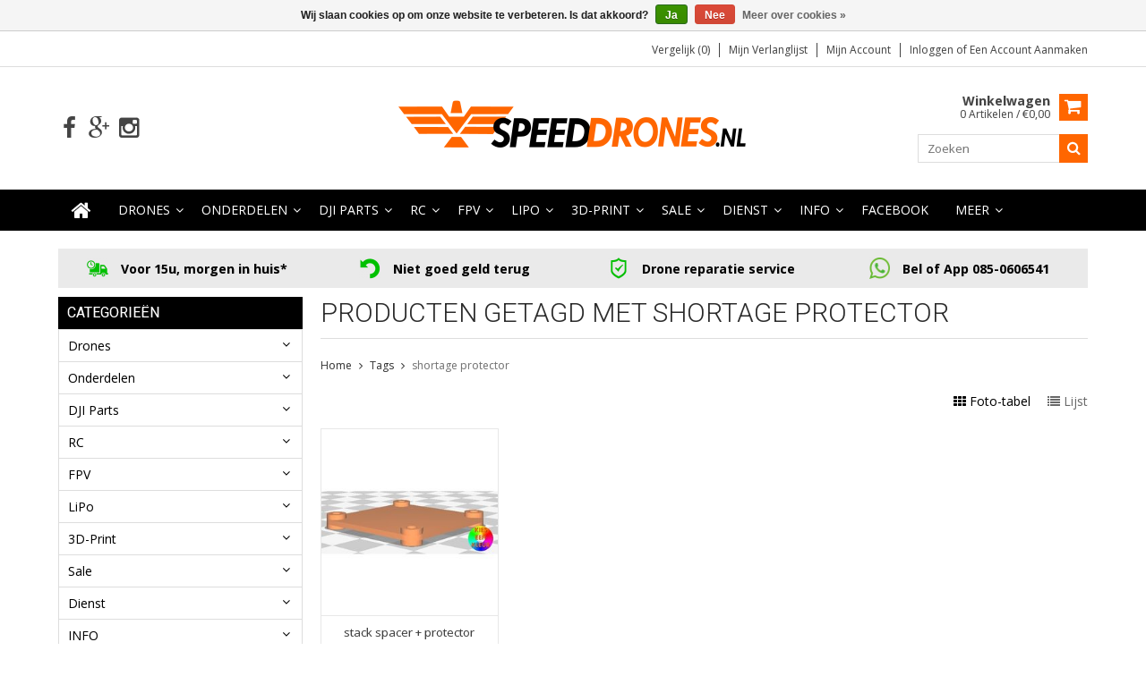

--- FILE ---
content_type: text/html;charset=utf-8
request_url: https://www.speeddrones.nl/tags/shortage-protector/
body_size: 8451
content:
<!DOCTYPE html>
<html lang="nl">
  <head>
    <meta charset="utf-8"/>
<!-- [START] 'blocks/head.rain' -->
<!--

  (c) 2008-2026 Lightspeed Netherlands B.V.
  http://www.lightspeedhq.com
  Generated: 20-01-2026 @ 16:44:53

-->
<link rel="canonical" href="https://www.speeddrones.nl/tags/shortage-protector/"/>
<link rel="alternate" href="https://www.speeddrones.nl/index.rss" type="application/rss+xml" title="Nieuwe producten"/>
<link href="https://cdn.webshopapp.com/assets/cookielaw.css?2025-02-20" rel="stylesheet" type="text/css"/>
<meta name="robots" content="noodp,noydir"/>
<meta name="google-site-verification" content="i5P_d9uleF_hy8pZwkpsi51JudTTOcSZT6IsMts2_Qo"/>
<meta property="og:url" content="https://www.speeddrones.nl/tags/shortage-protector/?source=facebook"/>
<meta property="og:site_name" content="SpeedDrones"/>
<meta property="og:title" content="shortage protector"/>
<meta property="og:description" content="Speeddrones.nl Maakt Jouw FPV Race Drone Op Maat Zoals Jij Wilt, Voor Drone Onderdelen en Accessoires  Vandaag Besteld Morgen In Huis"/>
<!--[if lt IE 9]>
<script src="https://cdn.webshopapp.com/assets/html5shiv.js?2025-02-20"></script>
<![endif]-->
<!-- [END] 'blocks/head.rain' -->
    <title>shortage protector - SpeedDrones</title>
    
    <meta name="description" content="Speeddrones.nl Maakt Jouw FPV Race Drone Op Maat Zoals Jij Wilt, Voor Drone Onderdelen en Accessoires  Vandaag Besteld Morgen In Huis" />
    <meta name="keywords" content="shortage, protector, racedrone, race drone, racedrones, speeddrone, speed drones, speeddrones.nl, speeddrones, FPV racing, FPV vliegen, first person drone, first person view, FPV, FPV drone, Drone race, Dutch drone race, NK drones, Quadcopter, FPV qu" />
    <meta http-equiv="X-UA-Compatible" content="IE=edge,chrome=1">
    <meta name="viewport" content="width=device-width, initial-scale=1, maximum-scale=1" /> 
    <meta name="apple-mobile-web-app-capable" content="yes">
    <meta name="apple-mobile-web-app-status-bar-style" content="black">
    
    
    <link rel="shortcut icon" href="https://cdn.webshopapp.com/shops/220682/themes/125900/assets/favicon.ico?20251110110538" type="image/x-icon" />
    <link href='//fonts.googleapis.com/css?family=Open%20Sans:400,300,500,600,700' rel='stylesheet' type='text/css'>
    <link href='//fonts.googleapis.com/css?family=Roboto:400,300,500,600,700' rel='stylesheet' type='text/css'>
    <link rel="shortcut icon" href="https://cdn.webshopapp.com/shops/220682/themes/125900/assets/favicon.ico?20251110110538" type="image/x-icon" /> 
    <link rel="stylesheet" href="https://cdn.webshopapp.com/shops/220682/themes/125900/assets/bootstrap.css?20251221145742" />
    <link rel="stylesheet" href="https://cdn.webshopapp.com/shops/220682/themes/125900/assets/font-awesome-min.css?20251221145742" />
    
    <link rel="stylesheet" href="https://cdn.webshopapp.com/assets/gui-2-0.css?2025-02-20" />
    <link rel="stylesheet" href="https://cdn.webshopapp.com/assets/gui-responsive-2-0.css?2025-02-20" />   
    
    
    <link rel="stylesheet" href="https://cdn.webshopapp.com/shops/220682/themes/125900/assets/style.css?20251221145742" />
    <link rel="stylesheet" href="https://cdn.webshopapp.com/shops/220682/themes/125900/assets/media.css?20251221145742" />
    <link rel="stylesheet" href="https://cdn.webshopapp.com/shops/220682/themes/125900/assets/settings.css?20251221145742" />  
    <link rel="stylesheet" href="https://cdn.webshopapp.com/shops/220682/themes/125900/assets/custom.css?20251221145742" />    
    <script src="https://cdn.webshopapp.com/assets/jquery-1-9-1.js?2025-02-20"></script>
    <script src="https://cdn.webshopapp.com/assets/jquery-ui-1-10-1.js?2025-02-20"></script>
    <script src="//cdnjs.cloudflare.com/ajax/libs/jqueryui-touch-punch/0.2.3/jquery.ui.touch-punch.min.js"></script>
    
    
    
    <script type="text/javascript" src="https://cdn.webshopapp.com/shops/220682/themes/125900/assets/jcarousel.js?20251221145742"></script>
    <script type="text/javascript" src="https://cdn.webshopapp.com/shops/220682/themes/125900/assets/plugins.js?20251221145742"></script>
    <script type="text/javascript" src="https://cdn.webshopapp.com/shops/220682/themes/125900/assets/plugins-2.js?20251221145742"></script>
    <script type="text/javascript" src="https://cdn.webshopapp.com/assets/gui.js?2025-02-20"></script>
    <script type="text/javascript" src="https://cdn.webshopapp.com/assets/gui-responsive-2-0.js?2025-02-20"></script>
    
    
    
        
    <!--[if lt IE 9]>
    <link rel="stylesheet" href="https://cdn.webshopapp.com/shops/220682/themes/125900/assets/style-ie.css?20251221145742" />
    <![endif]-->
      </head>
  <body class="">  
    

    
    
<script type="text/javascript">
    var moremenu = "Meer";//More Menu in navigation to trnaslate word "More"
    var catpages = "1"; //Total pages of prodducts
    var catcurrentpage = "1"; //Current category page in pagination
   
  </script>
  

  
<header class="headerMain headerStyle1">
  <script>var searchURL = 'https://www.speeddrones.nl/search/'; </script>
      <div class="topnav">
        <div class="container">
                    <div class="right rightlinks clearfix">
            <ul class="clearfix">
              <li><a href="https://www.speeddrones.nl/compare/" title="Vergelijk">Vergelijk (0)</a></li>
              <li><a href="https://www.speeddrones.nl/account/wishlist/" title="Mijn verlanglijst">Mijn verlanglijst</a></li>
              <li>
                <a href="https://www.speeddrones.nl/account/" class="my-account">
                  Mijn account
                </a>
             </li>             
                 
              <li class="last">         
                <a href="https://www.speeddrones.nl/account/login/" title="Mijn account">
                  Inloggen
                </a> of 
                <a href="https://www.speeddrones.nl/account/register/" title="Mijn account">
                  Een account aanmaken
                </a>
                </li>
                              
            </ul>         
          </div>
          
          <div class="social-media-wrap-mobile">
                         <div class="social-media-follow">
              <a href="https://www.facebook.com/speeddrones" class="social-icon facebook" target="_blank" title="Facebook SpeedDrones"><i class="fa fa-facebook"></i></a>                            <a href="https://www.facebook.com/speeddrones" class="social-icon google" target="_blank" title="Google+ SpeedDrones"><i class="fa fa-google-plus"></i></a>                                                        <a href="https://www.facebook.com/speeddrones" class="social-icon instagram" target="_blank" title="Instagram SpeedDrones"><i class="fa fa-instagram"></i></a>                                  
            </div>
                      </div>
          
        </div>
      </div>
  <div class="topBarIcon"><a href="javascript:void(0)"><i class="fa fa-angle-double-down"></i></a></div>
  <div class="headerPanel">
      <div class="logoWrap container">
        <div class="align row clearfix">
                    
          <div class="col-sm-3 social-media-follow-Wrap"> 
                         <div class="social-media-follow">
              <a href="https://www.facebook.com/speeddrones" class="social-icon facebook" target="_blank" title="Facebook SpeedDrones"><i class="fa fa-facebook"></i></a>                            <a href="https://www.facebook.com/speeddrones" class="social-icon google" target="_blank" title="Google+ SpeedDrones"><i class="fa fa-google-plus"></i></a>                                                        <a href="https://www.facebook.com/speeddrones" class="social-icon instagram" target="_blank" title="Instagram SpeedDrones"><i class="fa fa-instagram"></i></a>                                  
              
              
                              
          </div>
           
          </div>
          
          <div class="col-sm-6 text-center">           
          <div class="vertical logo logo-center">
            <a href="https://www.speeddrones.nl/" title="De snelste FPV racedrones op maat gemaakt voor beginners en pro&#039;s">
                            <div class="logoImage">
              <img src="https://cdn.webshopapp.com/shops/220682/themes/125900/assets/logo.png?20251110110538" alt="De snelste FPV racedrones op maat gemaakt voor beginners en pro&#039;s" />
              </div>
                          </a>
          </div>
        </div>
          
          
          
        <div class="col-sm-3 text-right">          
          <div class="searchWrap clearfix">
            <div class="burger">
              <img src="https://cdn.webshopapp.com/shops/220682/themes/125900/assets/hamburger.png?20251221145742"  alt="Menu">
            </div>
            
            <a class="compareMobile" href="https://www.speeddrones.nl/compare/" title="Vergelijk"><i aria-hidden="true" class="fa fa-random"></i> <span>0</span></a>
            
            <a href="https://www.speeddrones.nl/cart/" title="Winkelwagen" class="cart"> 
              <div class="cartLink">
                <span>Winkelwagen</span>
                 0  Artikelen  / €0,00
              </div>              
              <span class="cartIcon fa fa-shopping-cart"></span>
            </a>
            
            <div class="headersearch">
            <form action="https://www.speeddrones.nl/search/" method="get" id="formSearch" class="searchForm">
              <input type="text" name="q" autocomplete="off"  value="" placeholder="Zoeken"/>
              <span onclick="$('#formSearch').submit();" title="Zoeken" class="searchIcon fa fa-search"></span>
            </form>
            <div class="autocomplete" style="display:none;">
              <div class="products">
              </div>
              <div class="more"><a href="">Bekijk alle resultaten <span></span></a></div>
            </div>
          </div>
            
            
          </div>
        </div>
          
        </div>
      </div>
  <div class="mainMenuWrap">
  <div class="mainMenu">
    <div class="container">
<nav class="nonbounce desktop vertical">            
  <ul class="clearfix">
                           <li class="item home ">
                <a title="Home" class="itemLink" href="https://www.speeddrones.nl/"><i class="fa fa-home"></i></a>
              </li>
                      
    
    
                            <li class="item sub">
                <a class="itemLink" href="https://www.speeddrones.nl/drones/" title="Drones">Drones</a>
                                <span class="downArrow fa fa-angle-down"></span>
                <span class="glyphicon glyphicon-play"></span>
                <ul class="subnav">
                                    <li class="subitem sub ">
                    <a class="subitemLink" href="https://www.speeddrones.nl/drones/speeddrones/" title="Speeddrones">Speeddrones</a>
                                      </li>
                                    <li class="subitem sub ">
                    <a class="subitemLink" href="https://www.speeddrones.nl/drones/camera-drones/" title="Camera-drones">Camera-drones</a>
                                      </li>
                                    <li class="subitem sub ">
                    <a class="subitemLink" href="https://www.speeddrones.nl/drones/wings-en-planes/" title="Wings en Planes">Wings en Planes</a>
                                      </li>
                                    <li class="subitem sub ">
                    <a class="subitemLink" href="https://www.speeddrones.nl/drones/fun-drones/" title="Fun-drones">Fun-drones</a>
                                      </li>
                                    <li class="subitem sub ">
                    <a class="subitemLink" href="https://www.speeddrones.nl/drones/gate-track/" title="Gate &amp; Track">Gate &amp; Track</a>
                                      </li>
                                    <li class="subitem sub ">
                    <a class="subitemLink" href="https://www.speeddrones.nl/drones/gereedschap/" title="Gereedschap">Gereedschap</a>
                                      </li>
                                    <li class="subitem sub ">
                    <a class="subitemLink" href="https://www.speeddrones.nl/drones/tassen-en-koffers/" title="Tassen en koffers">Tassen en koffers</a>
                                      </li>
                                  </ul>
                              </li>
                            <li class="item sub">
                <a class="itemLink" href="https://www.speeddrones.nl/onderdelen/" title="Onderdelen">Onderdelen</a>
                                <span class="downArrow fa fa-angle-down"></span>
                <span class="glyphicon glyphicon-play"></span>
                <ul class="subnav">
                                    <li class="subitem sub ">
                    <a class="subitemLink" href="https://www.speeddrones.nl/onderdelen/frames/" title="Frames">Frames</a>
                                      </li>
                                    <li class="subitem sub ">
                    <a class="subitemLink" href="https://www.speeddrones.nl/onderdelen/servos/" title="Servo&#039;s">Servo&#039;s</a>
                                      </li>
                                    <li class="subitem sub ">
                    <a class="subitemLink" href="https://www.speeddrones.nl/onderdelen/propellers/" title="Propellers">Propellers</a>
                                      </li>
                                    <li class="subitem sub ">
                    <a class="subitemLink" href="https://www.speeddrones.nl/onderdelen/motors/" title="Motors">Motors</a>
                                      </li>
                                    <li class="subitem sub ">
                    <a class="subitemLink" href="https://www.speeddrones.nl/onderdelen/esc/" title="ESC">ESC</a>
                                      </li>
                                    <li class="subitem sub ">
                    <a class="subitemLink" href="https://www.speeddrones.nl/onderdelen/flight-controllers/" title="Flight controllers">Flight controllers</a>
                                      </li>
                                    <li class="subitem sub ">
                    <a class="subitemLink" href="https://www.speeddrones.nl/onderdelen/pdb/" title="PDB">PDB</a>
                                      </li>
                                    <li class="subitem sub ">
                    <a class="subitemLink" href="https://www.speeddrones.nl/onderdelen/bec/" title="BEC">BEC</a>
                                      </li>
                                    <li class="subitem sub ">
                    <a class="subitemLink" href="https://www.speeddrones.nl/onderdelen/led/" title="LED">LED</a>
                                      </li>
                                    <li class="subitem sub ">
                    <a class="subitemLink" href="https://www.speeddrones.nl/onderdelen/stekkers-en-draden/" title="Stekkers en draden">Stekkers en draden</a>
                                      </li>
                                    <li class="subitem sub ">
                    <a class="subitemLink" href="https://www.speeddrones.nl/onderdelen/schroeven-moeren-en-bouten/" title="Schroeven, Moeren en Bouten">Schroeven, Moeren en Bouten</a>
                                      </li>
                                    <li class="subitem sub ">
                    <a class="subitemLink" href="https://www.speeddrones.nl/onderdelen/buzzer/" title="Buzzer">Buzzer</a>
                                      </li>
                                    <li class="subitem sub ">
                    <a class="subitemLink" href="https://www.speeddrones.nl/onderdelen/gps-compas-sonar/" title="GPS, Compas, Sonar">GPS, Compas, Sonar</a>
                                      </li>
                                    <li class="subitem sub ">
                    <a class="subitemLink" href="https://www.speeddrones.nl/onderdelen/diy-kits/" title="DIY kits">DIY kits</a>
                                      </li>
                                  </ul>
                              </li>
                            <li class="item sub">
                <a class="itemLink" href="https://www.speeddrones.nl/dji-parts/" title="DJI Parts">DJI Parts</a>
                                <span class="downArrow fa fa-angle-down"></span>
                <span class="glyphicon glyphicon-play"></span>
                <ul class="subnav">
                                    <li class="subitem sub ">
                    <a class="subitemLink" href="https://www.speeddrones.nl/dji-parts/mini-4-pro/" title="Mini 4 Pro">Mini 4 Pro</a>
                                      </li>
                                    <li class="subitem sub ">
                    <a class="subitemLink" href="https://www.speeddrones.nl/dji-parts/mini-3-mini-3-pro/" title="Mini 3 / Mini 3 Pro">Mini 3 / Mini 3 Pro</a>
                                      </li>
                                    <li class="subitem sub ">
                    <a class="subitemLink" href="https://www.speeddrones.nl/dji-parts/mavic-3-pro-mavic-3-classic-mavic-3-cine/" title="Mavic 3 Pro / Mavic 3 Classic / Mavic 3 Cine">Mavic 3 Pro / Mavic 3 Classic / Mavic 3 Cine</a>
                                      </li>
                                    <li class="subitem sub ">
                    <a class="subitemLink" href="https://www.speeddrones.nl/dji-parts/air-2-air-2s/" title="Air 2 / Air 2S">Air 2 / Air 2S</a>
                                      </li>
                                    <li class="subitem sub ">
                    <a class="subitemLink" href="https://www.speeddrones.nl/dji-parts/mini-2-mini-2-se-mini-1/" title="Mini 2 / Mini 2 SE / Mini 1">Mini 2 / Mini 2 SE / Mini 1</a>
                                      </li>
                                    <li class="subitem sub ">
                    <a class="subitemLink" href="https://www.speeddrones.nl/dji-parts/mavic-2-pro-mavic-2-zoom/" title="Mavic 2 Pro / Mavic 2 Zoom">Mavic 2 Pro / Mavic 2 Zoom</a>
                                      </li>
                                    <li class="subitem sub ">
                    <a class="subitemLink" href="https://www.speeddrones.nl/dji-parts/mavic-1-mavic-platinum/" title="Mavic 1 / Mavic Platinum">Mavic 1 / Mavic Platinum</a>
                                      </li>
                                    <li class="subitem sub ">
                    <a class="subitemLink" href="https://www.speeddrones.nl/dji-parts/tello/" title="Tello">Tello</a>
                                      </li>
                                  </ul>
                              </li>
                            <li class="item sub">
                <a class="itemLink" href="https://www.speeddrones.nl/rc/" title="RC">RC</a>
                                <span class="downArrow fa fa-angle-down"></span>
                <span class="glyphicon glyphicon-play"></span>
                <ul class="subnav">
                                    <li class="subitem sub ">
                    <a class="subitemLink" href="https://www.speeddrones.nl/rc/zenders/" title="Zenders">Zenders</a>
                                      </li>
                                    <li class="subitem sub ">
                    <a class="subitemLink" href="https://www.speeddrones.nl/rc/rc-ontvangers/" title="RC ontvangers">RC ontvangers</a>
                                      </li>
                                    <li class="subitem sub ">
                    <a class="subitemLink" href="https://www.speeddrones.nl/rc/modules-en-antennes/" title="Modules en antennes">Modules en antennes</a>
                                      </li>
                                    <li class="subitem sub ">
                    <a class="subitemLink" href="https://www.speeddrones.nl/rc/rc-accessoires/" title="RC accessoires">RC accessoires</a>
                                      </li>
                                  </ul>
                              </li>
                            <li class="item sub">
                <a class="itemLink" href="https://www.speeddrones.nl/fpv/" title="FPV">FPV</a>
                                <span class="downArrow fa fa-angle-down"></span>
                <span class="glyphicon glyphicon-play"></span>
                <ul class="subnav">
                                    <li class="subitem sub ">
                    <a class="subitemLink" href="https://www.speeddrones.nl/fpv/fpv-brillen/" title="FPV brillen">FPV brillen</a>
                                      </li>
                                    <li class="subitem sub ">
                    <a class="subitemLink" href="https://www.speeddrones.nl/fpv/monitoren/" title="Monitoren">Monitoren</a>
                                      </li>
                                    <li class="subitem sub ">
                    <a class="subitemLink" href="https://www.speeddrones.nl/fpv/accessoires-fpv-bril/" title="Accessoires FPV bril ">Accessoires FPV bril </a>
                                      </li>
                                    <li class="subitem sub ">
                    <a class="subitemLink" href="https://www.speeddrones.nl/fpv/camera/" title="Camera">Camera</a>
                                      </li>
                                    <li class="subitem sub ">
                    <a class="subitemLink" href="https://www.speeddrones.nl/fpv/vtx/" title="VTX">VTX</a>
                                      </li>
                                    <li class="subitem sub ">
                    <a class="subitemLink" href="https://www.speeddrones.nl/fpv/receivers/" title="Receivers">Receivers</a>
                                      </li>
                                    <li class="subitem sub ">
                    <a class="subitemLink" href="https://www.speeddrones.nl/fpv/fpv-antennes/" title="FPV antennes">FPV antennes</a>
                                      </li>
                                    <li class="subitem sub ">
                    <a class="subitemLink" href="https://www.speeddrones.nl/fpv/lenzen/" title="Lenzen">Lenzen</a>
                                      </li>
                                    <li class="subitem sub ">
                    <a class="subitemLink" href="https://www.speeddrones.nl/fpv/connectors/" title="Connectors">Connectors</a>
                                      </li>
                                    <li class="subitem sub ">
                    <a class="subitemLink" href="https://www.speeddrones.nl/fpv/geheugen-kaarten/" title="Geheugen kaarten">Geheugen kaarten</a>
                                      </li>
                                    <li class="subitem sub ">
                    <a class="subitemLink" href="https://www.speeddrones.nl/fpv/gimbals-en-camera-houders/" title="Gimbals en camera houders">Gimbals en camera houders</a>
                                      </li>
                                  </ul>
                              </li>
                            <li class="item sub">
                <a class="itemLink" href="https://www.speeddrones.nl/lipo/" title="LiPo">LiPo</a>
                                <span class="downArrow fa fa-angle-down"></span>
                <span class="glyphicon glyphicon-play"></span>
                <ul class="subnav">
                                    <li class="subitem sub ">
                    <a class="subitemLink" href="https://www.speeddrones.nl/lipo/batterijen/" title="Batterijen">Batterijen</a>
                                      </li>
                                    <li class="subitem sub ">
                    <a class="subitemLink" href="https://www.speeddrones.nl/lipo/opladers/" title="Opladers">Opladers</a>
                                      </li>
                                    <li class="subitem sub ">
                    <a class="subitemLink" href="https://www.speeddrones.nl/lipo/lipo-straps/" title="LiPo straps">LiPo straps</a>
                                      </li>
                                    <li class="subitem sub ">
                    <a class="subitemLink" href="https://www.speeddrones.nl/lipo/testers/" title="Testers">Testers</a>
                                      </li>
                                    <li class="subitem sub ">
                    <a class="subitemLink" href="https://www.speeddrones.nl/lipo/stekker/" title="Stekker">Stekker</a>
                                      </li>
                                    <li class="subitem sub ">
                    <a class="subitemLink" href="https://www.speeddrones.nl/lipo/lipo-bags/" title="LiPo bags">LiPo bags</a>
                                      </li>
                                  </ul>
                              </li>
                            <li class="item sub">
                <a class="itemLink" href="https://www.speeddrones.nl/3d-print/" title="3D-Print">3D-Print</a>
                                <span class="downArrow fa fa-angle-down"></span>
                <span class="glyphicon glyphicon-play"></span>
                <ul class="subnav">
                                    <li class="subitem sub ">
                    <a class="subitemLink" href="https://www.speeddrones.nl/3d-print/onze-ontwerpen/" title="Onze ontwerpen">Onze ontwerpen</a>
                                      </li>
                                    <li class="subitem sub ">
                    <a class="subitemLink" href="https://www.speeddrones.nl/3d-print/3d-print-service/" title="3D-print service">3D-print service</a>
                                      </li>
                                  </ul>
                              </li>
                            <li class="item sub">
                <a class="itemLink" href="https://www.speeddrones.nl/sale/" title="Sale">Sale</a>
                                <span class="downArrow fa fa-angle-down"></span>
                <span class="glyphicon glyphicon-play"></span>
                <ul class="subnav">
                                    <li class="subitem sub ">
                    <a class="subitemLink" href="https://www.speeddrones.nl/sale/occasions/" title="Occasions">Occasions</a>
                                      </li>
                                    <li class="subitem sub ">
                    <a class="subitemLink" href="https://www.speeddrones.nl/sale/sale/" title="Sale">Sale</a>
                                      </li>
                                  </ul>
                              </li>
                            <li class="item sub">
                <a class="itemLink" href="https://www.speeddrones.nl/dienst/" title="Dienst">Dienst</a>
                                <span class="downArrow fa fa-angle-down"></span>
                <span class="glyphicon glyphicon-play"></span>
                <ul class="subnav">
                                    <li class="subitem sub ">
                    <a class="subitemLink" href="https://www.speeddrones.nl/dienst/dji-reparatie-service/" title="DJI reparatie service">DJI reparatie service</a>
                                      </li>
                                    <li class="subitem sub ">
                    <a class="subitemLink" href="https://www.speeddrones.nl/dienst/over-reparatie-service-fpv-drones/" title="Over reparatie service FPV drones">Over reparatie service FPV drones</a>
                                      </li>
                                    <li class="subitem sub ">
                    <a class="subitemLink" href="https://www.speeddrones.nl/dienst/reparatie-blokken-kopen/" title="Reparatie blokken kopen">Reparatie blokken kopen</a>
                                      </li>
                                    <li class="subitem sub ">
                    <a class="subitemLink" href="https://www.speeddrones.nl/dienst/les-of-demonstratie/" title="Les of Demonstratie">Les of Demonstratie</a>
                                      </li>
                                    <li class="subitem sub ">
                    <a class="subitemLink" href="https://www.speeddrones.nl/dienst/shoots/" title="Shoots">Shoots</a>
                                      </li>
                                  </ul>
                              </li>
                            <li class="item sub">
                <a class="itemLink" href="https://www.speeddrones.nl/info/" title="INFO">INFO</a>
                                <span class="downArrow fa fa-angle-down"></span>
                <span class="glyphicon glyphicon-play"></span>
                <ul class="subnav">
                                    <li class="subitem sub ">
                    <a class="subitemLink" href="https://www.speeddrones.nl/info/waarschuwing/" title="Waarschuwing">Waarschuwing</a>
                                      </li>
                                    <li class="subitem sub ">
                    <a class="subitemLink" href="https://www.speeddrones.nl/info/lipo-gebruik/" title="LiPo gebruik">LiPo gebruik</a>
                                      </li>
                                    <li class="subitem sub ">
                    <a class="subitemLink" href="https://www.speeddrones.nl/info/drone-opleiding/" title="Drone opleiding">Drone opleiding</a>
                                      </li>
                                  </ul>
                              </li>
                            <li class="item">
                <a class="itemLink" href="https://www.speeddrones.nl/facebook/" title="Facebook">Facebook</a>
                              </li>
                                                                      <li class="item"><a class="itemLink" href="https://www.speeddrones.nl/brands/" title="Merken">Merken</a></li>
                            
                            <li class="mobileAccountLinks item sub">                
                <a class="itemLink" href="javascript:void(0)">My Account</a>
                <span class="downArrow fa fa-angle-down"></span>
                <span class="glyphicon glyphicon-play"></span>
              <ul class="subnav">
                <li class="subitem sub">
                  <a class="subitemLink" href="https://www.speeddrones.nl/account/">
                    Account Info
                  </a>
                </li>      
                <li class="subitem sub">
                  <a class="subitemLink" href="https://www.speeddrones.nl/account/wishlist/" title="Mijn verlanglijst">Mijn verlanglijst</a>
                </li>      
                 
                <li class="subitem sub">         
                  <a class="subitemLink" href="https://www.speeddrones.nl/account/login/" title="Mijn account">
                    Log in
                  </a>
                </li>
              <li class="subitem sub">    
                  <a class="subitemLink" href="https://www.speeddrones.nl/account/register/" title="Mijn account">
                    Een account aanmaken
                  </a>
                </li>
                              </ul>
                </li>
    
    
  </ul>
  <span class="glyphicon glyphicon-remove"></span> 
</nav>
</div>  </div>  
  </div>
  </div>
    </header>
<div class="margin-top"></div>
<div class="uniquePointsPanel top">
  <div class="container">
    <div class="row"> 
      <div class="col-xs-12">
        <div class="uniquePointsWrap clearfix"> 
       
            <div class="uniquePoints text-center"><a href="https://www.speeddrones.nl/service/shipping-returns/"><span class="uniquePointsIcon"><img src="https://cdn.webshopapp.com/shops/220682/themes/125900/assets/unique-selling-point-1-icon.png?20251110110538" alt="" /></span> <div class="uniquePointText">Voor 15u, morgen in huis*</div></div></a>          <div class="uniquePoints text-center"><a href="https://www.speeddrones.nl/service/general-terms-conditions/"><span class="uniquePointsIcon"><img src="https://cdn.webshopapp.com/shops/220682/themes/125900/assets/unique-selling-point-2-icon.png?20251110110538" alt="" /></span> <div class="uniquePointText">Niet goed geld terug</div></div></a>          <div class="uniquePoints text-center"><a href="https://www.speeddrones.nl/dienst/over-reparatie-service/"><span class="uniquePointsIcon"><img src="https://cdn.webshopapp.com/shops/220682/themes/125900/assets/unique-selling-point-3-icon.png?20251110110538" alt="" /></span> <div class="uniquePointText">Drone reparatie service</div></div></a>          <div class="uniquePoints text-center"><a href="tel:0850606541"><span class="uniquePointsIcon"><img src="https://cdn.webshopapp.com/shops/220682/themes/125900/v/1421390/assets/unique-selling-point-4-icon.png?20220801235650" alt="" /></span> <div class="uniquePointText">Bel of App  085-0606541</div></div></a>       
          
       
        </div>
      </div>
    </div>
  </div>
</div>
    <div class="wrapper">
      
      
            
            
      
      <div class="container">
        <div class="row">
          <div class="content clearfix">
                                                                                                                                                                                                                                                                                                            
                         
            <div class="col-sm-3 leftSideBar">
              <div class="sidebarWidget">
  <h4>Categorieën <i class="fa fa-caret-down"></i></h4>
  <div class="sidebarCategory sidebarContent">
    <ul class="clearfix treeview sidebarListing">      
            <li class="item sub">
        <a class="itemLink" href="https://www.speeddrones.nl/drones/" title="Drones">Drones</a>
                
        <ul class="subnav">
                    <li class="subitem">
            <a class="subitemLink" href="https://www.speeddrones.nl/drones/speeddrones/" title="Speeddrones">Speeddrones</a>
                      </li>
                    <li class="subitem">
            <a class="subitemLink" href="https://www.speeddrones.nl/drones/camera-drones/" title="Camera-drones">Camera-drones</a>
                      </li>
                    <li class="subitem">
            <a class="subitemLink" href="https://www.speeddrones.nl/drones/wings-en-planes/" title="Wings en Planes">Wings en Planes</a>
                      </li>
                    <li class="subitem">
            <a class="subitemLink" href="https://www.speeddrones.nl/drones/fun-drones/" title="Fun-drones">Fun-drones</a>
                      </li>
                    <li class="subitem">
            <a class="subitemLink" href="https://www.speeddrones.nl/drones/gate-track/" title="Gate &amp; Track">Gate &amp; Track</a>
                      </li>
                    <li class="subitem">
            <a class="subitemLink" href="https://www.speeddrones.nl/drones/gereedschap/" title="Gereedschap">Gereedschap</a>
                      </li>
                    <li class="subitem">
            <a class="subitemLink" href="https://www.speeddrones.nl/drones/tassen-en-koffers/" title="Tassen en koffers">Tassen en koffers</a>
                      </li>
                  </ul>
              </li>
            <li class="item sub">
        <a class="itemLink" href="https://www.speeddrones.nl/onderdelen/" title="Onderdelen">Onderdelen</a>
                
        <ul class="subnav">
                    <li class="subitem">
            <a class="subitemLink" href="https://www.speeddrones.nl/onderdelen/frames/" title="Frames">Frames</a>
                      </li>
                    <li class="subitem">
            <a class="subitemLink" href="https://www.speeddrones.nl/onderdelen/servos/" title="Servo&#039;s">Servo&#039;s</a>
                      </li>
                    <li class="subitem">
            <a class="subitemLink" href="https://www.speeddrones.nl/onderdelen/propellers/" title="Propellers">Propellers</a>
                      </li>
                    <li class="subitem">
            <a class="subitemLink" href="https://www.speeddrones.nl/onderdelen/motors/" title="Motors">Motors</a>
                      </li>
                    <li class="subitem">
            <a class="subitemLink" href="https://www.speeddrones.nl/onderdelen/esc/" title="ESC">ESC</a>
                      </li>
                    <li class="subitem">
            <a class="subitemLink" href="https://www.speeddrones.nl/onderdelen/flight-controllers/" title="Flight controllers">Flight controllers</a>
                      </li>
                    <li class="subitem">
            <a class="subitemLink" href="https://www.speeddrones.nl/onderdelen/pdb/" title="PDB">PDB</a>
                      </li>
                    <li class="subitem">
            <a class="subitemLink" href="https://www.speeddrones.nl/onderdelen/bec/" title="BEC">BEC</a>
                      </li>
                    <li class="subitem">
            <a class="subitemLink" href="https://www.speeddrones.nl/onderdelen/led/" title="LED">LED</a>
                      </li>
                    <li class="subitem">
            <a class="subitemLink" href="https://www.speeddrones.nl/onderdelen/stekkers-en-draden/" title="Stekkers en draden">Stekkers en draden</a>
                      </li>
                    <li class="subitem">
            <a class="subitemLink" href="https://www.speeddrones.nl/onderdelen/schroeven-moeren-en-bouten/" title="Schroeven, Moeren en Bouten">Schroeven, Moeren en Bouten</a>
                      </li>
                    <li class="subitem">
            <a class="subitemLink" href="https://www.speeddrones.nl/onderdelen/buzzer/" title="Buzzer">Buzzer</a>
                      </li>
                    <li class="subitem">
            <a class="subitemLink" href="https://www.speeddrones.nl/onderdelen/gps-compas-sonar/" title="GPS, Compas, Sonar">GPS, Compas, Sonar</a>
                      </li>
                    <li class="subitem">
            <a class="subitemLink" href="https://www.speeddrones.nl/onderdelen/diy-kits/" title="DIY kits">DIY kits</a>
                      </li>
                  </ul>
              </li>
            <li class="item sub">
        <a class="itemLink" href="https://www.speeddrones.nl/dji-parts/" title="DJI Parts">DJI Parts</a>
                
        <ul class="subnav">
                    <li class="subitem">
            <a class="subitemLink" href="https://www.speeddrones.nl/dji-parts/mini-4-pro/" title="Mini 4 Pro">Mini 4 Pro</a>
                      </li>
                    <li class="subitem">
            <a class="subitemLink" href="https://www.speeddrones.nl/dji-parts/mini-3-mini-3-pro/" title="Mini 3 / Mini 3 Pro">Mini 3 / Mini 3 Pro</a>
                      </li>
                    <li class="subitem">
            <a class="subitemLink" href="https://www.speeddrones.nl/dji-parts/mavic-3-pro-mavic-3-classic-mavic-3-cine/" title="Mavic 3 Pro / Mavic 3 Classic / Mavic 3 Cine">Mavic 3 Pro / Mavic 3 Classic / Mavic 3 Cine</a>
                      </li>
                    <li class="subitem">
            <a class="subitemLink" href="https://www.speeddrones.nl/dji-parts/air-2-air-2s/" title="Air 2 / Air 2S">Air 2 / Air 2S</a>
                      </li>
                    <li class="subitem">
            <a class="subitemLink" href="https://www.speeddrones.nl/dji-parts/mini-2-mini-2-se-mini-1/" title="Mini 2 / Mini 2 SE / Mini 1">Mini 2 / Mini 2 SE / Mini 1</a>
                      </li>
                    <li class="subitem">
            <a class="subitemLink" href="https://www.speeddrones.nl/dji-parts/mavic-2-pro-mavic-2-zoom/" title="Mavic 2 Pro / Mavic 2 Zoom">Mavic 2 Pro / Mavic 2 Zoom</a>
                      </li>
                    <li class="subitem">
            <a class="subitemLink" href="https://www.speeddrones.nl/dji-parts/mavic-1-mavic-platinum/" title="Mavic 1 / Mavic Platinum">Mavic 1 / Mavic Platinum</a>
                      </li>
                    <li class="subitem">
            <a class="subitemLink" href="https://www.speeddrones.nl/dji-parts/tello/" title="Tello">Tello</a>
                      </li>
                  </ul>
              </li>
            <li class="item sub">
        <a class="itemLink" href="https://www.speeddrones.nl/rc/" title="RC">RC</a>
                
        <ul class="subnav">
                    <li class="subitem">
            <a class="subitemLink" href="https://www.speeddrones.nl/rc/zenders/" title="Zenders">Zenders</a>
                      </li>
                    <li class="subitem">
            <a class="subitemLink" href="https://www.speeddrones.nl/rc/rc-ontvangers/" title="RC ontvangers">RC ontvangers</a>
                      </li>
                    <li class="subitem">
            <a class="subitemLink" href="https://www.speeddrones.nl/rc/modules-en-antennes/" title="Modules en antennes">Modules en antennes</a>
                      </li>
                    <li class="subitem">
            <a class="subitemLink" href="https://www.speeddrones.nl/rc/rc-accessoires/" title="RC accessoires">RC accessoires</a>
                      </li>
                  </ul>
              </li>
            <li class="item sub">
        <a class="itemLink" href="https://www.speeddrones.nl/fpv/" title="FPV">FPV</a>
                
        <ul class="subnav">
                    <li class="subitem">
            <a class="subitemLink" href="https://www.speeddrones.nl/fpv/fpv-brillen/" title="FPV brillen">FPV brillen</a>
                      </li>
                    <li class="subitem">
            <a class="subitemLink" href="https://www.speeddrones.nl/fpv/monitoren/" title="Monitoren">Monitoren</a>
                      </li>
                    <li class="subitem">
            <a class="subitemLink" href="https://www.speeddrones.nl/fpv/accessoires-fpv-bril/" title="Accessoires FPV bril ">Accessoires FPV bril </a>
                      </li>
                    <li class="subitem">
            <a class="subitemLink" href="https://www.speeddrones.nl/fpv/camera/" title="Camera">Camera</a>
                      </li>
                    <li class="subitem">
            <a class="subitemLink" href="https://www.speeddrones.nl/fpv/vtx/" title="VTX">VTX</a>
                      </li>
                    <li class="subitem">
            <a class="subitemLink" href="https://www.speeddrones.nl/fpv/receivers/" title="Receivers">Receivers</a>
                      </li>
                    <li class="subitem">
            <a class="subitemLink" href="https://www.speeddrones.nl/fpv/fpv-antennes/" title="FPV antennes">FPV antennes</a>
                      </li>
                    <li class="subitem">
            <a class="subitemLink" href="https://www.speeddrones.nl/fpv/lenzen/" title="Lenzen">Lenzen</a>
                      </li>
                    <li class="subitem">
            <a class="subitemLink" href="https://www.speeddrones.nl/fpv/connectors/" title="Connectors">Connectors</a>
                      </li>
                    <li class="subitem">
            <a class="subitemLink" href="https://www.speeddrones.nl/fpv/geheugen-kaarten/" title="Geheugen kaarten">Geheugen kaarten</a>
                      </li>
                    <li class="subitem">
            <a class="subitemLink" href="https://www.speeddrones.nl/fpv/gimbals-en-camera-houders/" title="Gimbals en camera houders">Gimbals en camera houders</a>
                      </li>
                  </ul>
              </li>
            <li class="item sub">
        <a class="itemLink" href="https://www.speeddrones.nl/lipo/" title="LiPo">LiPo</a>
                
        <ul class="subnav">
                    <li class="subitem">
            <a class="subitemLink" href="https://www.speeddrones.nl/lipo/batterijen/" title="Batterijen">Batterijen</a>
                      </li>
                    <li class="subitem">
            <a class="subitemLink" href="https://www.speeddrones.nl/lipo/opladers/" title="Opladers">Opladers</a>
                      </li>
                    <li class="subitem">
            <a class="subitemLink" href="https://www.speeddrones.nl/lipo/lipo-straps/" title="LiPo straps">LiPo straps</a>
                      </li>
                    <li class="subitem">
            <a class="subitemLink" href="https://www.speeddrones.nl/lipo/testers/" title="Testers">Testers</a>
                      </li>
                    <li class="subitem">
            <a class="subitemLink" href="https://www.speeddrones.nl/lipo/stekker/" title="Stekker">Stekker</a>
                      </li>
                    <li class="subitem">
            <a class="subitemLink" href="https://www.speeddrones.nl/lipo/lipo-bags/" title="LiPo bags">LiPo bags</a>
                      </li>
                  </ul>
              </li>
            <li class="item sub">
        <a class="itemLink" href="https://www.speeddrones.nl/3d-print/" title="3D-Print">3D-Print</a>
                
        <ul class="subnav">
                    <li class="subitem">
            <a class="subitemLink" href="https://www.speeddrones.nl/3d-print/onze-ontwerpen/" title="Onze ontwerpen">Onze ontwerpen</a>
                      </li>
                    <li class="subitem">
            <a class="subitemLink" href="https://www.speeddrones.nl/3d-print/3d-print-service/" title="3D-print service">3D-print service</a>
                      </li>
                  </ul>
              </li>
            <li class="item sub">
        <a class="itemLink" href="https://www.speeddrones.nl/sale/" title="Sale">Sale</a>
                
        <ul class="subnav">
                    <li class="subitem">
            <a class="subitemLink" href="https://www.speeddrones.nl/sale/occasions/" title="Occasions">Occasions</a>
                      </li>
                    <li class="subitem">
            <a class="subitemLink" href="https://www.speeddrones.nl/sale/sale/" title="Sale">Sale</a>
                      </li>
                  </ul>
              </li>
            <li class="item sub">
        <a class="itemLink" href="https://www.speeddrones.nl/dienst/" title="Dienst">Dienst</a>
                
        <ul class="subnav">
                    <li class="subitem">
            <a class="subitemLink" href="https://www.speeddrones.nl/dienst/dji-reparatie-service/" title="DJI reparatie service">DJI reparatie service</a>
                      </li>
                    <li class="subitem">
            <a class="subitemLink" href="https://www.speeddrones.nl/dienst/over-reparatie-service-fpv-drones/" title="Over reparatie service FPV drones">Over reparatie service FPV drones</a>
                      </li>
                    <li class="subitem">
            <a class="subitemLink" href="https://www.speeddrones.nl/dienst/reparatie-blokken-kopen/" title="Reparatie blokken kopen">Reparatie blokken kopen</a>
                      </li>
                    <li class="subitem">
            <a class="subitemLink" href="https://www.speeddrones.nl/dienst/les-of-demonstratie/" title="Les of Demonstratie">Les of Demonstratie</a>
                      </li>
                    <li class="subitem">
            <a class="subitemLink" href="https://www.speeddrones.nl/dienst/shoots/" title="Shoots">Shoots</a>
                      </li>
                  </ul>
              </li>
            <li class="item sub">
        <a class="itemLink" href="https://www.speeddrones.nl/info/" title="INFO">INFO</a>
                
        <ul class="subnav">
                    <li class="subitem">
            <a class="subitemLink" href="https://www.speeddrones.nl/info/waarschuwing/" title="Waarschuwing">Waarschuwing</a>
                      </li>
                    <li class="subitem">
            <a class="subitemLink" href="https://www.speeddrones.nl/info/lipo-gebruik/" title="LiPo gebruik">LiPo gebruik</a>
                      </li>
                    <li class="subitem">
            <a class="subitemLink" href="https://www.speeddrones.nl/info/drone-opleiding/" title="Drone opleiding">Drone opleiding</a>
                      </li>
                  </ul>
              </li>
            <li class="item">
        <a class="itemLink" href="https://www.speeddrones.nl/facebook/" title="Facebook">Facebook</a>
              </li>
           
      
    </ul>
  </div>
</div>




<div class="sidebarWidget">    
    <div class="sort">
      <form action="https://www.speeddrones.nl/tags/shortage-protector/" method="get" id="filter_form">
        <input type="hidden" name="mode" value="grid" id="filter_form_mode" />
        <input type="hidden" name="limit" value="24" id="filter_form_limit" />
        <input type="hidden" name="sort" value="popular" id="filter_form_sort" />
        <input type="hidden" name="max" value="5" id="filter_form_max" />
        <input type="hidden" name="min" value="0" id="filter_form_min" />
        
        
        <div class="sortbyFilterWrap sidebarContentWrap">
        <h4>Sorteren op <i class="fa fa-caret-down"></i></h4>
        <div class="sortbyFilter clearfix sidebarContent">  
        <select class="sortOptions" name="sort" onchange="$('#formSortModeLimit').submit();">
                    <option value="popular" selected="selected">Meest bekeken</option>
                    <option value="newest">Nieuwste producten</option>
                    <option value="lowest">Laagste prijs</option>
                    <option value="highest">Hoogste prijs</option>
                    <option value="asc">Naam oplopend</option>
                    <option value="desc">Naam aflopend</option>
                  </select>        
                <select class="sortBrands" name="brand">
                    <option value="0" selected="selected">Alle merken</option>
                    <option value="1521668">3D print</option>
                  </select>
                </div>
      </div>
                
        
        
        
        <div class="price-filter sidebarContentWrap">
          <h4>Sorteer op prijs <i class="fa fa-caret-down"></i></h4>
          <div class="sidebarPriceSlider sidebarContent">
          <div class="sidebar-filter-slider">
            <div id="collection-filter-price"></div>
          </div>
          <div class="price-filter-range clearfix">
            <div class="min">Minimale: €<span>0</span></div>
            <div class="max">Maximum: €<span>5</span></div>
          </div>
        </div>
        </div>
        
        
      </form>
    </div>
</div>
            </div>
                        
            
            <div class=" col-sm-9 ">  
                            <div class="page-title row">
  <div class="col-xs-12">
    <h1>Producten getagd met shortage protector</h1>
  </div>
</div>

<div class="breadcrumbsWrap row">
  <div class="col-xs-12 breadcrumbs">
    <a href="https://www.speeddrones.nl/" title="Home">Home</a>
    
        <i class="fa fa-angle-right"></i> <a href="https://www.speeddrones.nl/tags/">Tags</a>
        <i class="fa fa-angle-right"></i> <a href="https://www.speeddrones.nl/tags/shortage-protector/">shortage protector</a>
      </div>  
 </div> 
 <div class="contentWrap row">
  </div>

<div class="viewFilter row">
    <div class="views clearfix col-lg-12" style="display:;">
    <a title="Foto-tabel" href="https://www.speeddrones.nl/tags/shortage-protector/?mode=grid" class="active">
      <i class="fa fa-th"></i>
      <span class="hidden-xs">Foto-tabel</span>
    </a>
    <a title="Lijst" href="https://www.speeddrones.nl/tags/shortage-protector/?mode=list" class="" >
      <i class="fa fa-list"></i>
      <span class="hidden-xs">Lijst</span>
    </a>
  </div>
  </div>

<div class="products row">
    
   
  <div class="productWrap clearfix">    
            <div class="col-xs-4 col-md-3 singleProduct">
       <script type="text/javascript">
    var btw = 'Incl. btw';
    var add = "Toevoegen aan winkelwagen";
    var more = "Meer informatie";
    var choice = "Maak een keuze";
   
    
    var stock = 'Op voorraad';
  </script>
  <div class="product">
    <div class="image-wrap">
      <a class="imageLink" href="https://www.speeddrones.nl/stack-spacer-protector.html" title="3D print stack spacer + protector">
                                <img src="https://cdn.webshopapp.com/shops/220682/files/174663578/262x276x2/3d-print-stack-spacer-protector.jpg" alt="3D print stack spacer + protector" title="3D print stack spacer + protector" />
                      </a>
      
            <a class="quickViewBtn" href="#quickView-56506325">Snelle weergaven</a>
      <div class="quickViewContent quickViewContent-56506325 clearfix"></div>
       
    </div>
    
    <div class="info">
      <a href="https://www.speeddrones.nl/stack-spacer-protector.html" title="3D print stack spacer + protector" class="title">
                stack spacer + protector       </a>
      
      <div class="productPrices">
                
        <span class="currentPrice">
          €1,20 
        </span>
        
                
      </div>
                        <div class="actionProduct clearfix">
         
                          <a href="https://www.speeddrones.nl/cart/add/108508898/" class="addToCart " title="Toevoegen aan winkelwagen"><span>Toevoegen aan winkelwagen</span></a> 
              
                  <a class="addToCompare" href="https://www.speeddrones.nl/compare/add/108508898/" title="Toevoegen om te vergelijken">
          <i class="fa fa-random"></i>
        </a>
        <a class="addToWishlist" href="https://www.speeddrones.nl/account/wishlistAdd/56506325/" title="Aan verlanglijst toevoegen">
          <i class="fa fa-heart"></i>
        </a>
      </div>
      
    </div>
  </div>    </div>
        <!--
                -->
          
  </div>
   
</div>




<script type="text/javascript">
  $(function(){
    $('#filter_form input, #filter_form select').change(function(){
      $(this).closest('form').submit();
    });
    
    $("#collection-filter-price").slider({
      range: true,
      min: 0,
      max: 5,
      values: [0, 5],
      step: 1,
      slide: function( event, ui){
    $('.sidebar-filter-range .min span').html(ui.values[0]);
    $('.sidebar-filter-range .max span').html(ui.values[1]);
    
    $('#filter_form_min').val(ui.values[0]);
    $('#filter_form_max').val(ui.values[1]);
  },
    stop: function(event, ui){
    $('#filter_form').submit();
  }
    });
  });
</script>            </div>
            
            
          </div>
        </div>
      </div>
      

<footer>
        
   
  <div class="newsletter">                       
    <div class="container">
      <div class="row">
        <div class="newsletterTitle col-sm-6">
          <span class="title">Meld je aan voor onze nieuwsbrief</span>
        </div>  
        
        <div class="newsletterForm col-sm-6">
          <form id="formNewsletter" action="https://www.speeddrones.nl/account/newsletter/" method="post">
            <div class="newsletterFormElement">
              <input type="hidden" name="key" value="68777cb1554bbb78abc5c5dc34b33427" />
              <!--<input type="text" name="lastname" id="formNewsletterName" value="$nbsp;"/>
              <input type="text" name="firstname" id="formNewsletterName" value="" placeholder="Naam"/>-->
              <input type="text" name="email" id="formNewsletterEmail" value="" placeholder="E-mail"/>
              <a class="btn" href="#" onclick="$('#formNewsletter').submit(); return false;" title="Verstuur" ><span>Verstuur</span></a>
            </div>
          </form>
          <script type="text/javascript">
            // <!--
            $('#formNewsletter').submit(function() {
              if($('#formNewsletterEmail').val() == '') {
                alert('You forgot to type in your email address.');
                $('#formNewsletterEmail').focus();
                return false;
              }
              
              if($('#formNewsletterEmail').val().indexOf('@') == -1 || $('#formNewsletterEmail').val().indexOf('.') == -1) {
                alert('Please enter a valid email address, such as test@example.com.');
                $('#formNewsletterEmail').focus();
                $('#formNewsletterEmail').select();
                return false;
              }
              
              // Set the action of the form to stop spammers
              $('#formNewsletter').append("<input type=\"hidden\" name=\"check\" value=\"1\" \/>");
              return true;
              
            });
            // -->
          </script>
          
        </div>
      </div>
    </div>                        
  </div>
           
          <div class="links">            
            <div class="container">
              <div class="row">
            <div class="col-xs-12 col-sm-4 col-md-3 linkList footerWidget">
              <h4>Klantenservice <i class="fa fa-angle-down"></i></h4>
              <ul class="footerWidgetContent">
                                <li><a href="https://www.speeddrones.nl/service/disclaimer/" title="Disclaimer">Disclaimer</a></li>
                                <li><a href="https://www.speeddrones.nl/service/about/" title="Over Speeddrones">Over Speeddrones</a></li>
                                <li><a href="https://www.speeddrones.nl/service/general-terms-conditions/" title="Algemene voorwaarden">Algemene voorwaarden</a></li>
                                <li><a href="https://www.speeddrones.nl/service/privacy-policy/" title="Privacy Policy">Privacy Policy</a></li>
                                <li><a href="https://www.speeddrones.nl/service/payment-methods/" title="Betalingsmogelijkheden">Betalingsmogelijkheden</a></li>
                                <li><a href="https://www.speeddrones.nl/service/shipping-returns/" title="Zendingen en retouren">Zendingen en retouren</a></li>
                                <li><a href="https://www.speeddrones.nl/service/" title="Service">Service</a></li>
                              </ul>
            </div>          
            <div class="col-xs-12 col-sm-4 col-md-3 linkList footerWidget">
                            <h4>Producten <i class="fa fa-angle-down"></i></h4>
              <ul class="footerWidgetContent">
                <li><a href="https://www.speeddrones.nl/collection/" title="Alle producten">Alle producten</a></li>
                <li><a href="https://www.speeddrones.nl/collection/?sort=newest" title="Nieuwe producten">Nieuwe producten</a></li>
                <li><a href="https://www.speeddrones.nl/collection/offers/" title="Aanbiedingen">Aanbiedingen</a></li>
                <li><a href="https://www.speeddrones.nl/brands/" title="Merken">Merken</a></li>                <li><a href="https://www.speeddrones.nl/tags/" title="Tags">Tags</a></li>                <li><a href="https://www.speeddrones.nl/index.rss" title="RSS-feed">RSS-feed</a></li>
              </ul>
                                        </div>
            <div class="col-xs-12 col-sm-4 col-md-3 linkList footerWidget">
              <h4>
                                Mijn account
                                <i class="fa fa-angle-down"></i>
              </h4>
                            <div class="footerloginform footerWidgetContent">
                <form class="formLogin" action="https://www.speeddrones.nl/account/loginPost/" method="post">
                  <input type="hidden" name="key" value="68777cb1554bbb78abc5c5dc34b33427" />
                  <input type="hidden" name="type" value="login" />
                  <input type="text" name="email" id="formLoginEmail" placeholder ="E-mail" />
                  <input type="password" name="password" id="formLoginPassword" placeholder ="Wachtwoord" />
                  <input type="submit" value="Inloggen" class="btn" />
                </form>
              </div>
                          </div>
            <div class="col-xs-12 col-sm-12 col-md-3 footerWidget">
              <h4>SPEEDDRONES <i class="fa fa-angle-down"></i></h4>              <div class="footerWidgetContent">
              <span class="contact-description">Jouw persoonlijke dronespecialist</span>                            <div class="contact">
                <span class="fa fa-phone"></span>
                <a href="tel:085-0606541">085 - 0606 541</a>
              </div>
                                          <div class="contact">
                <span class="fa fa-at"></span>
                <a href="/cdn-cgi/l/email-protection#ffb6919990bf8c8f9a9a9b9b8d90919a8cd19193" title="Email"><span class="__cf_email__" data-cfemail="6d24030b022d1e1d080809091f0203081e430301">[email&#160;protected]</span></a>
              </div>
                              
                
               
                              
               
                
            </div>
              
              
              
              
            </div>
          </div>
          </div>
  </div>
    
          
  <div class="paymentsWrap">            
            <div class="container">
              <div class="row">
            <div class="col-xs-12">
              <h4>Betaalmethoden</h4>
              <div class="payments">
                                <a href="https://www.speeddrones.nl/service/payment-methods/" title="Betaalmethoden">
                  <img src="https://cdn.webshopapp.com/assets/icon-payment-paypalcp.png?2025-02-20" alt="PayPal" />
                </a>
                                <a href="https://www.speeddrones.nl/service/payment-methods/" title="Betaalmethoden">
                  <img src="https://cdn.webshopapp.com/assets/icon-payment-paypallater.png?2025-02-20" alt="PayPal Pay Later" />
                </a>
                              </div>
                </div>
                </div>
              </div>
    </div>
        
        <div class="copyright-payment">          
          <div class="container">
            <div class="row">
              <div class="copyright col-md-12">
                © Copyright 2026 SpeedDrones Theme by <a href="http://www.psdcenter.com/lightspeed-theme/" target="_blank">PSDCenter</a> - 
                                Powered by
                                <a href="https://www.lightspeedhq.nl/" title="Lightspeed" target="_blank">Lightspeed</a>
                                                              </div>
              
              <a title="Naar boven" class="backtotop" href="javascript:void(0);"><i aria-hidden="true" class="fa fa-chevron-up"></i></a>
              
            </div>
          </div>
        </div>
      </footer>      
    </div>
    <!-- [START] 'blocks/body.rain' -->
<script data-cfasync="false" src="/cdn-cgi/scripts/5c5dd728/cloudflare-static/email-decode.min.js"></script><script>
(function () {
  var s = document.createElement('script');
  s.type = 'text/javascript';
  s.async = true;
  s.src = 'https://www.speeddrones.nl/services/stats/pageview.js';
  ( document.getElementsByTagName('head')[0] || document.getElementsByTagName('body')[0] ).appendChild(s);
})();
</script>
<script>
(function () {
  var s = document.createElement('script');
  s.type = 'text/javascript';
  s.async = true;
  s.src = 'https://components.lightspeed.mollie.com/static/js/lazyload.js';
  ( document.getElementsByTagName('head')[0] || document.getElementsByTagName('body')[0] ).appendChild(s);
})();
</script>
  <div class="wsa-cookielaw">
            Wij slaan cookies op om onze website te verbeteren. Is dat akkoord?
      <a href="https://www.speeddrones.nl/cookielaw/optIn/" class="wsa-cookielaw-button wsa-cookielaw-button-green" rel="nofollow" title="Ja">Ja</a>
      <a href="https://www.speeddrones.nl/cookielaw/optOut/" class="wsa-cookielaw-button wsa-cookielaw-button-red" rel="nofollow" title="Nee">Nee</a>
      <a href="https://www.speeddrones.nl/service/privacy-policy/" class="wsa-cookielaw-link" rel="nofollow" title="Meer over cookies">Meer over cookies &raquo;</a>
      </div>
<!-- [END] 'blocks/body.rain' -->
    <div class="hidden">
            Powered by
            <a href="https://www.lightspeedhq.nl/" title="Lightspeed" target="_blank">Lightspeed</a>
                      </div>  
    
    <script type="text/javascript" src="https://cdn.webshopapp.com/shops/220682/themes/125900/assets/global.js?20251221145742"></script>
  </body>
</html>

--- FILE ---
content_type: text/javascript;charset=utf-8
request_url: https://www.speeddrones.nl/services/stats/pageview.js
body_size: -414
content:
// SEOshop 20-01-2026 16:44:55